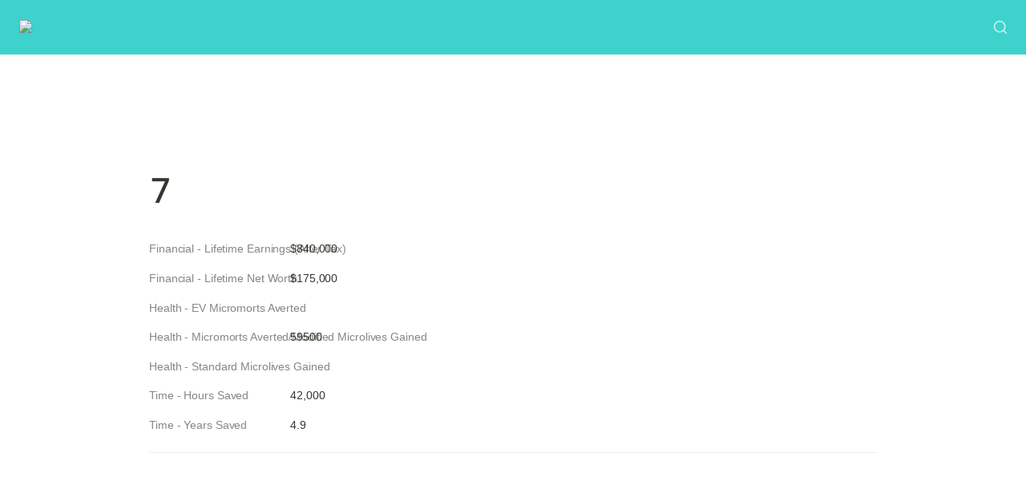

--- FILE ---
content_type: text/css; charset=utf-8
request_url: https://sites.super.so/builder/themes/zap/zap.min.css
body_size: 1912
content:
:root{--column-spacing:40px!important;--max-width:1100px!important;--cta-padding:14px 16px!important;--cta-border-radius:5px!important;--cta-border:none!important;--cta-shadow:none!important;--callout-padding:20px 40px 20px 15px!important;--callout-border:1px solid var(--color-border-default)!important;--callout-border-radius:5px!important;--callout-shadow:2.0px 8.1px 20.1px hsl(0deg 0% 0% / 0.03)!important;--callout-icon-size:18px!important;--callout-emoji-size:18px!important;--collection-list-item-border-radius:0px!important;--collection-list-item-padding:5px 0px 5px 5px!important;--collection-gallery-gap:30px!important;--collection-title-text-size:16px!important;--collection-property-text-size:14px!important;--collection-card-border-radius:5px!important;--collection-card-border:1px solid var(--color-border-default)!important;--collection-card-cover-size-small:172px!important;--collection-card-cover-size-medium:260px!important;--collection-card-cover-size-large:320px!important;--notion-pill-padding:2px 5px!important;--notion-pill-border-radius:0px!important;--notion-pill-text-size:11px!important;--notion-pill-text-weight:500!important;--notion-pill-text-transform:uppercase!important;--notion-pill-letter-spacing:1px!important;--image-border-radius:0px!important;--divider-margin:15px 0px!important;--divider-opacity:.8!important;--text-spacing:-.1px!important;--secondary-font:'Inter',sans-serif!important;--notion-text-margin:0px 0px 5px 0px!important;--h1-size:2.7rem!important;--h1-weight:500!important;--h1-spacing:-1px!important;--h1-margin:0 0 10px 0!important;--h1-line-height:1.25!important;--h2-size:2.2rem!important;--h2-weight:500!important;--h2-spacing:-.5px!important;--h2-margin:10px 0px 10px 0px!important;--h2-line-height:1.2!important;--h3-size:1.5rem!important;--h3-weight:500!important;--h3-spacing:-.5px!important;--h3-margin:10px 0px 5px 0px!important;--h3-line-height:1.4!important;--link-border-width:0px 0px 0px 0px!important;--link-border-style:none!important;--link-border-color:none!important;--color-text-default:rgb(55, 53, 47)!important;--color-text-gray:#A5A5A5!important;--color-bg-default:#fbfbfb!important;--color-bg-gray:rgb(235, 236, 237)!important;--color-bg-brown:rgb(233, 229, 227)!important;--color-bg-orange:rgb(250, 235, 221)!important;--color-bg-yellow:rgb(251, 243, 219)!important;--color-bg-green:rgb(221, 237, 234)!important;--color-bg-blue:rgb(221, 235, 241)!important;--color-bg-purple:rgb(234, 228, 242)!important;--color-bg-pink:rgb(244, 223, 235)!important;--color-bg-red:rgb(251, 228, 228)!important;--color-bg-gray-light:#1b1b1b!important;--color-ui-hover-bg:rgba(55, 53, 47, 0.08)!important;--color-ui-hover-bg-light:rgba(55, 53, 47, 0.03)!important;--color-border-default:rgba(32, 32, 32, 0.1)!important;--color-border-dark:rgba(55, 53, 47, 0.16)!important}.bg-gray-light{color:#fff!important}:root{--column-spacing:40px!important;--max-width:1100px!important;--cta-padding:14px 16px!important;--cta-border-radius:5px!important;--cta-border:none!important;--cta-shadow:none!important;--callout-padding:20px 40px 20px 15px!important;--callout-border:1px solid var(--color-border-default)!important;--callout-border-radius:5px!important;--callout-shadow:2.0px 8.1px 20.1px hsl(0deg 0% 0% / 0.03)!important;--callout-icon-size:18px!important;--callout-emoji-size:18px!important;--collection-list-item-border-radius:0px!important;--collection-list-item-padding:5px 0px 5px 5px!important;--collection-gallery-gap:30px!important;--collection-title-text-size:16px!important;--collection-property-text-size:14px!important;--collection-card-border-radius:5px!important;--collection-card-border:1px solid var(--color-border-default)!important;--collection-card-cover-size-small:172px!important;--collection-card-cover-size-medium:260px!important;--collection-card-cover-size-large:320px!important;--notion-pill-padding:2px 5px!important;--notion-pill-border-radius:0px!important;--notion-pill-text-size:11px!important;--notion-pill-text-weight:500!important;--notion-pill-text-transform:uppercase!important;--notion-pill-letter-spacing:1px!important;--image-border-radius:0px!important;--divider-margin:15px 0px!important;--divider-opacity:.8!important;--text-spacing:-.1px!important;--secondary-font:'Inter',sans-serif!important;--notion-text-margin:0px 0px 5px 0px!important;--h1-size:2.7rem!important;--h1-weight:500!important;--h1-spacing:-1px!important;--h1-margin:0 0 10px 0!important;--h1-line-height:1.25!important;--h2-size:2.2rem!important;--h2-weight:500!important;--h2-spacing:-.5px!important;--h2-margin:10px 0px 10px 0px!important;--h2-line-height:1.2!important;--h3-size:1.5rem!important;--h3-weight:500!important;--h3-spacing:-.5px!important;--h3-margin:10px 0px 5px 0px!important;--h3-line-height:1.4!important;--link-border-width:0px 0px 0px 0px!important;--link-border-style:none!important;--link-border-color:none!important;--color-text-default:rgb(55, 53, 47)!important;--color-text-gray:#A5A5A5!important;--color-bg-default:#fbfbfb!important;--color-bg-gray:rgb(235, 236, 237)!important;--color-bg-brown:rgb(233, 229, 227)!important;--color-bg-orange:rgb(250, 235, 221)!important;--color-bg-yellow:rgb(251, 243, 219)!important;--color-bg-green:rgb(221, 237, 234)!important;--color-bg-blue:rgb(221, 235, 241)!important;--color-bg-purple:rgb(234, 228, 242)!important;--color-bg-pink:rgb(244, 223, 235)!important;--color-bg-red:rgb(251, 228, 228)!important;--color-bg-gray-light:#1b1b1b!important;--color-ui-hover-bg:rgba(55, 53, 47, 0.08)!important;--color-ui-hover-bg-light:rgba(55, 53, 47, 0.03)!important;--color-border-default:rgba(32, 32, 32, 0.1)!important;--color-border-dark:rgba(55, 53, 47, 0.16)!important}.bg-gray-light{color:#fff!important}:root{--column-spacing:40px!important;--max-width:1100px!important;--cta-padding:14px 16px!important;--cta-border-radius:5px!important;--cta-border:none!important;--cta-shadow:none!important;--callout-padding:20px 40px 20px 15px!important;--callout-border:1px solid var(--color-border-default)!important;--callout-border-radius:5px!important;--callout-shadow:2.0px 8.1px 20.1px hsl(0deg 0% 0% / 0.03)!important;--callout-icon-size:18px!important;--callout-emoji-size:18px!important;--collection-list-item-border-radius:0px!important;--collection-list-item-padding:5px 0px 5px 5px!important;--collection-gallery-gap:30px!important;--collection-title-text-size:16px!important;--collection-property-text-size:14px!important;--collection-card-border-radius:5px!important;--collection-card-border:1px solid var(--color-border-default)!important;--collection-card-cover-size-small:172px!important;--collection-card-cover-size-medium:260px!important;--collection-card-cover-size-large:320px!important;--notion-pill-padding:2px 5px!important;--notion-pill-border-radius:0px!important;--notion-pill-text-size:11px!important;--notion-pill-text-weight:500!important;--notion-pill-text-transform:uppercase!important;--notion-pill-letter-spacing:1px!important;--image-border-radius:0px!important;--divider-margin:15px 0px!important;--divider-opacity:.8!important;--text-spacing:-.1px!important;--secondary-font:'Inter',sans-serif!important;--notion-text-margin:0px 0px 5px 0px!important;--h1-size:2.7rem!important;--h1-weight:500!important;--h1-spacing:-1px!important;--h1-margin:0 0 10px 0!important;--h1-line-height:1.25!important;--h2-size:2.2rem!important;--h2-weight:500!important;--h2-spacing:-.5px!important;--h2-margin:10px 0px 10px 0px!important;--h2-line-height:1.2!important;--h3-size:1.5rem!important;--h3-weight:500!important;--h3-spacing:-.5px!important;--h3-margin:10px 0px 5px 0px!important;--h3-line-height:1.4!important;--link-border-width:0px 0px 0px 0px!important;--link-border-style:none!important;--link-border-color:none!important;--color-text-default:rgb(55, 53, 47)!important;--color-text-gray:#A5A5A5!important;--color-bg-default:#fbfbfb!important;--color-bg-gray:rgb(235, 236, 237)!important;--color-bg-brown:rgb(233, 229, 227)!important;--color-bg-orange:rgb(250, 235, 221)!important;--color-bg-yellow:rgb(251, 243, 219)!important;--color-bg-green:rgb(221, 237, 234)!important;--color-bg-blue:rgb(221, 235, 241)!important;--color-bg-purple:rgb(234, 228, 242)!important;--color-bg-pink:rgb(244, 223, 235)!important;--color-bg-red:rgb(251, 228, 228)!important;--color-bg-gray-light:#1b1b1b!important;--color-ui-hover-bg:rgba(55, 53, 47, 0.08)!important;--color-ui-hover-bg-light:rgba(55, 53, 47, 0.03)!important;--color-border-default:rgba(32, 32, 32, 0.1)!important;--color-border-dark:rgba(55, 53, 47, 0.16)!important}.bg-gray-light{color:#fff!important}:root{--column-spacing:40px!important;--max-width:1100px!important;--cta-padding:14px 16px!important;--cta-border-radius:5px!important;--cta-border:none!important;--cta-shadow:none!important;--callout-padding:20px 40px 20px 15px!important;--callout-border:1px solid var(--color-border-default)!important;--callout-border-radius:5px!important;--callout-shadow:2.0px 8.1px 20.1px hsl(0deg 0% 0% / 0.03)!important;--callout-icon-size:18px!important;--callout-emoji-size:18px!important;--collection-list-item-border-radius:0px!important;--collection-list-item-padding:5px 0px 5px 5px!important;--collection-gallery-gap:30px!important;--collection-title-text-size:16px!important;--collection-property-text-size:14px!important;--collection-card-border-radius:5px!important;--collection-card-border:1px solid var(--color-border-default)!important;--collection-card-cover-size-small:172px!important;--collection-card-cover-size-medium:260px!important;--collection-card-cover-size-large:320px!important;--notion-pill-padding:2px 5px!important;--notion-pill-border-radius:0px!important;--notion-pill-text-size:11px!important;--notion-pill-text-weight:500!important;--notion-pill-text-transform:uppercase!important;--notion-pill-letter-spacing:1px!important;--image-border-radius:0px!important;--divider-margin:15px 0px!important;--divider-opacity:.8!important;--text-spacing:-.1px!important;--secondary-font:'Inter',sans-serif!important;--notion-text-margin:0px 0px 5px 0px!important;--h1-size:2.7rem!important;--h1-weight:500!important;--h1-spacing:-1px!important;--h1-margin:0 0 10px 0!important;--h1-line-height:1.25!important;--h2-size:2.2rem!important;--h2-weight:500!important;--h2-spacing:-.5px!important;--h2-margin:10px 0px 10px 0px!important;--h2-line-height:1.2!important;--h3-size:1.5rem!important;--h3-weight:500!important;--h3-spacing:-.5px!important;--h3-margin:10px 0px 5px 0px!important;--h3-line-height:1.4!important;--link-border-width:0px 0px 0px 0px!important;--link-border-style:none!important;--link-border-color:none!important;--color-text-default:rgb(55, 53, 47)!important;--color-text-gray:#A5A5A5!important;--color-bg-default:#fbfbfb!important;--color-bg-gray:rgb(235, 236, 237)!important;--color-bg-brown:rgb(233, 229, 227)!important;--color-bg-orange:rgb(250, 235, 221)!important;--color-bg-yellow:rgb(251, 243, 219)!important;--color-bg-green:rgb(221, 237, 234)!important;--color-bg-blue:rgb(221, 235, 241)!important;--color-bg-purple:rgb(234, 228, 242)!important;--color-bg-pink:rgb(244, 223, 235)!important;--color-bg-red:rgb(251, 228, 228)!important;--color-bg-gray-light:#1b1b1b!important;--color-ui-hover-bg:rgba(55, 53, 47, 0.08)!important;--color-ui-hover-bg-light:rgba(55, 53, 47, 0.03)!important;--color-border-default:rgba(32, 32, 32, 0.1)!important;--color-border-dark:rgba(55, 53, 47, 0.16)!important}.bg-gray-light{color:#fff!important}:root{--column-spacing:40px!important;--max-width:1100px!important;--cta-padding:14px 16px!important;--cta-border-radius:5px!important;--cta-border:none!important;--cta-shadow:none!important;--callout-padding:20px 40px 20px 15px!important;--callout-border:1px solid var(--color-border-default)!important;--callout-border-radius:5px!important;--callout-shadow:2.0px 8.1px 20.1px hsl(0deg 0% 0% / 0.03)!important;--callout-icon-size:18px!important;--callout-emoji-size:18px!important;--collection-list-item-border-radius:0px!important;--collection-list-item-padding:5px 0px 5px 5px!important;--collection-gallery-gap:30px!important;--collection-title-text-size:16px!important;--collection-property-text-size:14px!important;--collection-card-border-radius:5px!important;--collection-card-border:1px solid var(--color-border-default)!important;--collection-card-cover-size-small:172px!important;--collection-card-cover-size-medium:260px!important;--collection-card-cover-size-large:320px!important;--notion-pill-padding:2px 5px!important;--notion-pill-border-radius:0px!important;--notion-pill-text-size:11px!important;--notion-pill-text-weight:500!important;--notion-pill-text-transform:uppercase!important;--notion-pill-letter-spacing:1px!important;--image-border-radius:0px!important;--divider-margin:15px 0px!important;--divider-opacity:.8!important;--text-spacing:-.1px!important;--secondary-font:'Inter',sans-serif!important;--notion-text-margin:0px 0px 5px 0px!important;--h1-size:2.7rem!important;--h1-weight:500!important;--h1-spacing:-1px!important;--h1-margin:0 0 10px 0!important;--h1-line-height:1.25!important;--h2-size:2.2rem!important;--h2-weight:500!important;--h2-spacing:-.5px!important;--h2-margin:10px 0px 10px 0px!important;--h2-line-height:1.2!important;--h3-size:1.5rem!important;--h3-weight:500!important;--h3-spacing:-.5px!important;--h3-margin:10px 0px 5px 0px!important;--h3-line-height:1.4!important;--link-border-width:0px 0px 0px 0px!important;--link-border-style:none!important;--link-border-color:none!important;--color-text-default:rgb(55, 53, 47)!important;--color-text-gray:#A5A5A5!important;--color-bg-default:#fbfbfb!important;--color-bg-gray:rgb(235, 236, 237)!important;--color-bg-brown:rgb(233, 229, 227)!important;--color-bg-orange:rgb(250, 235, 221)!important;--color-bg-yellow:rgb(251, 243, 219)!important;--color-bg-green:rgb(221, 237, 234)!important;--color-bg-blue:rgb(221, 235, 241)!important;--color-bg-purple:rgb(234, 228, 242)!important;--color-bg-pink:rgb(244, 223, 235)!important;--color-bg-red:rgb(251, 228, 228)!important;--color-bg-gray-light:#1b1b1b!important;--color-ui-hover-bg:rgba(55, 53, 47, 0.08)!important;--color-ui-hover-bg-light:rgba(55, 53, 47, 0.03)!important;--color-border-default:rgba(32, 32, 32, 0.1)!important;--color-border-dark:rgba(55, 53, 47, 0.16)!important}.bg-gray-light{color:#fff!important}:root{--column-spacing:40px!important;--max-width:1100px!important;--cta-padding:14px 16px!important;--cta-border-radius:5px!important;--cta-border:none!important;--cta-shadow:none!important;--callout-padding:20px 40px 20px 15px!important;--callout-border:1px solid var(--color-border-default)!important;--callout-border-radius:5px!important;--callout-shadow:2.0px 8.1px 20.1px hsl(0deg 0% 0% / 0.03)!important;--callout-icon-size:18px!important;--callout-emoji-size:18px!important;--collection-list-item-border-radius:0px!important;--collection-list-item-padding:5px 0px 5px 5px!important;--collection-gallery-gap:30px!important;--collection-title-text-size:16px!important;--collection-property-text-size:14px!important;--collection-card-border-radius:5px!important;--collection-card-border:1px solid var(--color-border-default)!important;--collection-card-cover-size-small:172px!important;--collection-card-cover-size-medium:260px!important;--collection-card-cover-size-large:320px!important;--notion-pill-padding:2px 5px!important;--notion-pill-border-radius:0px!important;--notion-pill-text-size:11px!important;--notion-pill-text-weight:500!important;--notion-pill-text-transform:uppercase!important;--notion-pill-letter-spacing:1px!important;--image-border-radius:0px!important;--divider-margin:15px 0px!important;--divider-opacity:.8!important;--text-spacing:-.1px!important;--secondary-font:'Inter',sans-serif!important;--notion-text-margin:0px 0px 5px 0px!important;--h1-size:2.7rem!important;--h1-weight:500!important;--h1-spacing:-1px!important;--h1-margin:0 0 10px 0!important;--h1-line-height:1.25!important;--h2-size:2.2rem!important;--h2-weight:500!important;--h2-spacing:-.5px!important;--h2-margin:10px 0px 10px 0px!important;--h2-line-height:1.2!important;--h3-size:1.5rem!important;--h3-weight:500!important;--h3-spacing:-.5px!important;--h3-margin:10px 0px 5px 0px!important;--h3-line-height:1.4!important;--link-border-width:0px 0px 0px 0px!important;--link-border-style:none!important;--link-border-color:none!important;--color-text-default:rgb(55, 53, 47)!important;--color-text-gray:#A5A5A5!important;--color-bg-default:#fbfbfb!important;--color-bg-gray:rgb(235, 236, 237)!important;--color-bg-brown:rgb(233, 229, 227)!important;--color-bg-orange:rgb(250, 235, 221)!important;--color-bg-yellow:rgb(251, 243, 219)!important;--color-bg-green:rgb(221, 237, 234)!important;--color-bg-blue:rgb(221, 235, 241)!important;--color-bg-purple:rgb(234, 228, 242)!important;--color-bg-pink:rgb(244, 223, 235)!important;--color-bg-red:rgb(251, 228, 228)!important;--color-bg-gray-light:#1b1b1b!important;--color-ui-hover-bg:rgba(55, 53, 47, 0.08)!important;--color-ui-hover-bg-light:rgba(55, 53, 47, 0.03)!important;--color-border-default:rgba(32, 32, 32, 0.1)!important;--color-border-dark:rgba(55, 53, 47, 0.16)!important}.bg-gray-light{color:#fff!important}:root{--column-spacing:40px!important;--max-width:1100px!important;--cta-padding:14px 16px!important;--cta-border-radius:5px!important;--cta-border:none!important;--cta-shadow:none!important;--callout-padding:20px 40px 20px 15px!important;--callout-border:1px solid var(--color-border-default)!important;--callout-border-radius:5px!important;--callout-shadow:2.0px 8.1px 20.1px hsl(0deg 0% 0% / 0.03)!important;--callout-icon-size:18px!important;--callout-emoji-size:18px!important;--collection-list-item-border-radius:0px!important;--collection-list-item-padding:5px 0px 5px 5px!important;--collection-gallery-gap:30px!important;--collection-title-text-size:16px!important;--collection-property-text-size:14px!important;--collection-card-border-radius:5px!important;--collection-card-border:1px solid var(--color-border-default)!important;--collection-card-cover-size-small:172px!important;--collection-card-cover-size-medium:260px!important;--collection-card-cover-size-large:320px!important;--notion-pill-padding:2px 5px!important;--notion-pill-border-radius:0px!important;--notion-pill-text-size:11px!important;--notion-pill-text-weight:500!important;--notion-pill-text-transform:uppercase!important;--notion-pill-letter-spacing:1px!important;--image-border-radius:0px!important;--divider-margin:15px 0px!important;--divider-opacity:.8!important;--text-spacing:-.1px!important;--secondary-font:'Inter',sans-serif!important;--notion-text-margin:0px 0px 5px 0px!important;--h1-size:2.7rem!important;--h1-weight:500!important;--h1-spacing:-1px!important;--h1-margin:0 0 10px 0!important;--h1-line-height:1.25!important;--h2-size:2.2rem!important;--h2-weight:500!important;--h2-spacing:-.5px!important;--h2-margin:10px 0px 10px 0px!important;--h2-line-height:1.2!important;--h3-size:1.5rem!important;--h3-weight:500!important;--h3-spacing:-.5px!important;--h3-margin:10px 0px 5px 0px!important;--h3-line-height:1.4!important;--link-border-width:0px 0px 0px 0px!important;--link-border-style:none!important;--link-border-color:none!important;--color-text-default:rgb(55, 53, 47)!important;--color-text-gray:#A5A5A5!important;--color-bg-default:#fbfbfb!important;--color-bg-gray:rgb(235, 236, 237)!important;--color-bg-brown:rgb(233, 229, 227)!important;--color-bg-orange:rgb(250, 235, 221)!important;--color-bg-yellow:rgb(251, 243, 219)!important;--color-bg-green:rgb(221, 237, 234)!important;--color-bg-blue:rgb(221, 235, 241)!important;--color-bg-purple:rgb(234, 228, 242)!important;--color-bg-pink:rgb(244, 223, 235)!important;--color-bg-red:rgb(251, 228, 228)!important;--color-bg-gray-light:#1b1b1b!important;--color-ui-hover-bg:rgba(55, 53, 47, 0.08)!important;--color-ui-hover-bg-light:rgba(55, 53, 47, 0.03)!important;--color-border-default:rgba(32, 32, 32, 0.1)!important;--color-border-dark:rgba(55, 53, 47, 0.16)!important}.bg-gray-light{color:#fff!important}body{letter-spacing:var(--text-spacing)!important}.super-content{padding-bottom:10vh!important}.max-width{max-width:var(--max-width)!important}.super-navbar__cta{padding:var(--cta-padding)!important;border-radius:var(--cta-border-radius)!important;border:var(--cta-border)!important;box-shadow:var(--callout-shadow)!important}.super-navbar .notion-link{border:0!important}.notion-text{margin:var(--notion-text-margin)!important}h1{font-size:var(--h1-size)!important;font-weight:var(--h1-weight)!important;letter-spacing:var(--h1-spacing)!important;margin:var(--h1-margin)!important;line-height:var(--h1-line-height)!important}h1.notion-heading,h1.notion-heading .notion-semantic-string{line-height:var(--h1-line-height)!important}h2{font-size:var(--h2-size)!important;font-weight:var(--h2-weight)!important;letter-spacing:var(--h2-spacing)!important;margin:var(--h2-margin)!important}h2.notion-heading,h2.notion-heading .notion-semantic-string{line-height:var(--h2-line-height)!important}h3{font-size:var(--h3-size)!important;font-weight:var(--h3-weight)!important;letter-spacing:var(--h3-spacing)!important;margin:var(--h3-margin)!important}h3.notion-heading,h3.notion-heading .notion-semantic-string{line-height:var(--h3-line-height)!important}.notion-image img,.notion-image>div{border-radius:var(--image-border-radius)!important}.notion-text .notion-text__content .notion-semantic-string .link{border-width:var(--link-border-width)!important;border-style:var(--link-border-style)!important;border-color:var(--link-border-color)!important}.notion-semantic-string .link{border-width:var(--link-border-width)!important;border-style:var(--link-border-style)!important;border-color:var(--link-border-color)!important}.notion-collection-gallery,.notion-collection-list{border:0!important}.notion-collection-list__item{padding:var(--collection-list-item-padding)!important;border-radius:var(--collection-list-item-border-radius)!important}.notion-property__date{opacity:.5!important}.notion-pill{padding:var(--notion-pill-padding)!important;border-radius:var(--notion-pill-border-radius)!important;font-size:var(--notion-pill-text-size)!important;font-weight:var(--notion-pill-text-weight)!important;text-transform:var(--notion-pill-text-transform)!important;letter-spacing:var(--notion-pill-letter-spacing)!important}.notion-collection-list__item .notion-property__title .notion-semantic-string>span{border:0!important;font-weight:200!important}.notion-property__title__icon-wrapper{margin-inline-end:10px!important}.notion-property__title{font-size:var(--collection-title-text-size)!important}.notion-collection-card{box-shadow:none!important;border-radius:var(--collection-card-border-radius)!important;border:var(--collection-card-border)!important;cursor:pointer!important;background:var(--color-card)!important}.notion-collection-card:hover{background:var(--color-ui-hover-bg-light)!important}.notion-collection-gallery{grid-gap:var(--collection-gallery-gap)!important}.gallery .notion-collection-card__property .notion-semantic-string{white-space:pre-wrap!important;font-size:var(--collection-property-text-size)!important;opacity:.7!important}.notion-collection-card__cover img{border-radius:var(--col-card-border-radius)!important}.notion-collection-table{border:1px solid var(--color-border-default)!important;font-size:1rem!important}.notion-collection-table td,.notion-collection-table th{padding:10px!important}.notion-callout{margin:5px 0!important;border-radius:var(--callout-border-radius)!important;box-shadow:var(--callout-shadow)!important;padding:var(--callout-padding)!important}.notion-callout.border{border:var(--callout-border)!important}.notion-callout__icon img{width:var(--callout-icon-size)!important;min-width:var(--callout-icon-size)!important}.notion-callout__icon span{font-size:var(--callout-emoji-size)!important}.notion-callout .notion-image{margin-top:0!important;margin-bottom:0!important}.notion-callout h1.notion-heading{margin-top:15px!important;margin-bottom:10px!important}.notion-collection-list__item:hover{background:var(--color-ui-hover-bg-light)!important}.notion-divider{margin:var(--divider-margin)!important;opacity:var(--divider-opacity)!important}iframe{background:0 0!important}@media all and (max-width:764px){.notion-collection-list__item-content>:not(:first-child){display:none!important}.notion-collection-list__item .notion-property__title .notion-semantic-string{max-width:200px!important;white-space:pre-wrap!important}h1.notion-heading{font-size:calc(var(--h1-size) - .3rem)!important}h2.notion-heading{font-size:calc(var(--h2-size) - .2rem)!important}h3.notion-heading{font-size:calc(var(--h3-size) - .1rem)!important}}body{letter-spacing:var(--text-spacing)!important}.super-content{padding-bottom:10vh!important}.max-width{max-width:var(--max-width)!important}.super-navbar__cta{padding:var(--cta-padding)!important;border-radius:var(--cta-border-radius)!important;border:var(--cta-border)!important;box-shadow:var(--callout-shadow)!important}.super-navbar .notion-link{border:0!important}.notion-text{margin:var(--notion-text-margin)!important}h1{font-size:var(--h1-size)!important;font-weight:var(--h1-weight)!important;letter-spacing:var(--h1-spacing)!important;margin:var(--h1-margin)!important;line-height:var(--h1-line-height)!important}h1.notion-heading,h1.notion-heading .notion-semantic-string{line-height:var(--h1-line-height)!important}h2{font-size:var(--h2-size)!important;font-weight:var(--h2-weight)!important;letter-spacing:var(--h2-spacing)!important;margin:var(--h2-margin)!important}h2.notion-heading,h2.notion-heading .notion-semantic-string{line-height:var(--h2-line-height)!important}h3{font-size:var(--h3-size)!important;font-weight:var(--h3-weight)!important;letter-spacing:var(--h3-spacing)!important;margin:var(--h3-margin)!important}h3.notion-heading,h3.notion-heading .notion-semantic-string{line-height:var(--h3-line-height)!important}.notion-image img,.notion-image>div{border-radius:var(--image-border-radius)!important}.notion-text .notion-text__content .notion-semantic-string .link{border-width:var(--link-border-width)!important;border-style:var(--link-border-style)!important;border-color:var(--link-border-color)!important}.notion-semantic-string .link{border-width:var(--link-border-width)!important;border-style:var(--link-border-style)!important;border-color:var(--link-border-color)!important}.notion-collection-gallery,.notion-collection-list{border:0!important}.notion-collection-list__item{padding:var(--collection-list-item-padding)!important;border-radius:var(--collection-list-item-border-radius)!important}.notion-property__date{opacity:.5!important}.notion-pill{padding:var(--notion-pill-padding)!important;border-radius:var(--notion-pill-border-radius)!important;font-size:var(--notion-pill-text-size)!important;font-weight:var(--notion-pill-text-weight)!important;text-transform:var(--notion-pill-text-transform)!important;letter-spacing:var(--notion-pill-letter-spacing)!important}.notion-collection-list__item .notion-property__title .notion-semantic-string>span{border:0!important;font-weight:200!important}.notion-property__title__icon-wrapper{margin-inline-end:10px!important}.notion-property__title{font-size:var(--collection-title-text-size)!important}.notion-collection-card{box-shadow:none!important;border-radius:var(--collection-card-border-radius)!important;border:var(--collection-card-border)!important;cursor:pointer!important;background:var(--color-card)!important}.notion-collection-card:hover{background:var(--color-ui-hover-bg-light)!important}.notion-collection-gallery{grid-gap:var(--collection-gallery-gap)!important}.gallery .notion-collection-card__property .notion-semantic-string{white-space:pre-wrap!important;font-size:var(--collection-property-text-size)!important;opacity:.7!important}.notion-collection-card__cover img{border-radius:var(--col-card-border-radius)!important}.notion-collection-table{border:1px solid var(--color-border-default)!important;font-size:1rem!important}.notion-collection-table td,.notion-collection-table th{padding:10px!important}.notion-callout{margin:5px 0!important;border-radius:var(--callout-border-radius)!important;box-shadow:var(--callout-shadow)!important;padding:var(--callout-padding)!important}.notion-callout.border{border:var(--callout-border)!important}.notion-callout__icon img{width:var(--callout-icon-size)!important;min-width:var(--callout-icon-size)!important}.notion-callout__icon span{font-size:var(--callout-emoji-size)!important}.notion-callout .notion-image{margin-top:0!important;margin-bottom:0!important}.notion-callout h1.notion-heading{margin-top:15px!important;margin-bottom:10px!important}.notion-collection-list__item:hover{background:var(--color-ui-hover-bg-light)!important}.notion-divider{margin:var(--divider-margin)!important;opacity:var(--divider-opacity)!important}iframe{background:0 0!important}@media all and (max-width:764px){.notion-collection-list__item-content>:not(:first-child){display:none!important}.notion-collection-list__item .notion-property__title .notion-semantic-string{max-width:200px!important;white-space:pre-wrap!important}h1.notion-heading{font-size:calc(var(--h1-size) - .3rem)!important}h2.notion-heading{font-size:calc(var(--h2-size) - .2rem)!important}h3.notion-heading{font-size:calc(var(--h3-size) - .1rem)!important}}body{letter-spacing:var(--text-spacing)!important}.super-content{padding-bottom:10vh!important}.max-width{max-width:var(--max-width)!important}.super-navbar__cta{padding:var(--cta-padding)!important;border-radius:var(--cta-border-radius)!important;border:var(--cta-border)!important;box-shadow:var(--callout-shadow)!important}.super-navbar .notion-link{border:0!important}.notion-text{margin:var(--notion-text-margin)!important}h1{font-size:var(--h1-size)!important;font-weight:var(--h1-weight)!important;letter-spacing:var(--h1-spacing)!important;margin:var(--h1-margin)!important;line-height:var(--h1-line-height)!important}h1.notion-heading,h1.notion-heading .notion-semantic-string{line-height:var(--h1-line-height)!important}h2{font-size:var(--h2-size)!important;font-weight:var(--h2-weight)!important;letter-spacing:var(--h2-spacing)!important;margin:var(--h2-margin)!important}h2.notion-heading,h2.notion-heading .notion-semantic-string{line-height:var(--h2-line-height)!important}h3{font-size:var(--h3-size)!important;font-weight:var(--h3-weight)!important;letter-spacing:var(--h3-spacing)!important;margin:var(--h3-margin)!important}h3.notion-heading,h3.notion-heading .notion-semantic-string{line-height:var(--h3-line-height)!important}.notion-image img,.notion-image>div{border-radius:var(--image-border-radius)!important}.notion-text .notion-text__content .notion-semantic-string .link{border-width:var(--link-border-width)!important;border-style:var(--link-border-style)!important;border-color:var(--link-border-color)!important}.notion-semantic-string .link{border-width:var(--link-border-width)!important;border-style:var(--link-border-style)!important;border-color:var(--link-border-color)!important}.notion-collection-gallery,.notion-collection-list{border:0!important}.notion-collection-list__item{padding:var(--collection-list-item-padding)!important;border-radius:var(--collection-list-item-border-radius)!important}.notion-property__date{opacity:.5!important}.notion-pill{padding:var(--notion-pill-padding)!important;border-radius:var(--notion-pill-border-radius)!important;font-size:var(--notion-pill-text-size)!important;font-weight:var(--notion-pill-text-weight)!important;text-transform:var(--notion-pill-text-transform)!important;letter-spacing:var(--notion-pill-letter-spacing)!important}.notion-collection-list__item .notion-property__title .notion-semantic-string>span{border:0!important;font-weight:200!important}.notion-property__title__icon-wrapper{margin-inline-end:10px!important}.notion-property__title{font-size:var(--collection-title-text-size)!important}.notion-collection-card{box-shadow:none!important;border-radius:var(--collection-card-border-radius)!important;border:var(--collection-card-border)!important;cursor:pointer!important;background:var(--color-card)!important}.notion-collection-card:hover{background:var(--color-ui-hover-bg-light)!important}.notion-collection-gallery{grid-gap:var(--collection-gallery-gap)!important}.gallery .notion-collection-card__property .notion-semantic-string{white-space:pre-wrap!important;font-size:var(--collection-property-text-size)!important;opacity:.7!important}.notion-collection-card__cover img{border-radius:var(--col-card-border-radius)!important}.notion-collection-table{border:1px solid var(--color-border-default)!important;font-size:1rem!important}.notion-collection-table td,.notion-collection-table th{padding:10px!important}.notion-callout{margin:5px 0!important;border-radius:var(--callout-border-radius)!important;box-shadow:var(--callout-shadow)!important;padding:var(--callout-padding)!important}.notion-callout.border{border:var(--callout-border)!important}.notion-callout__icon img{width:var(--callout-icon-size)!important;min-width:var(--callout-icon-size)!important}.notion-callout__icon span{font-size:var(--callout-emoji-size)!important}.notion-callout .notion-image{margin-top:0!important;margin-bottom:0!important}.notion-callout h1.notion-heading{margin-top:15px!important;margin-bottom:10px!important}.notion-collection-list__item:hover{background:var(--color-ui-hover-bg-light)!important}.notion-divider{margin:var(--divider-margin)!important;opacity:var(--divider-opacity)!important}iframe{background:0 0!important}@media all and (max-width:764px){.notion-collection-list__item-content>:not(:first-child){display:none!important}.notion-collection-list__item .notion-property__title .notion-semantic-string{max-width:200px!important;white-space:pre-wrap!important}h1.notion-heading{font-size:calc(var(--h1-size) - .3rem)!important}h2.notion-heading{font-size:calc(var(--h2-size) - .2rem)!important}h3.notion-heading{font-size:calc(var(--h3-size) - .1rem)!important}}body{letter-spacing:var(--text-spacing)!important}.super-content{padding-bottom:10vh!important}.max-width{max-width:var(--max-width)!important}.super-navbar__cta{padding:var(--cta-padding)!important;border-radius:var(--cta-border-radius)!important;border:var(--cta-border)!important;box-shadow:var(--callout-shadow)!important}.super-navbar .notion-link{border:0!important}.notion-text{margin:var(--notion-text-margin)!important}h1{font-size:var(--h1-size)!important;font-weight:var(--h1-weight)!important;letter-spacing:var(--h1-spacing)!important;margin:var(--h1-margin)!important;line-height:var(--h1-line-height)!important}h1.notion-heading,h1.notion-heading .notion-semantic-string{line-height:var(--h1-line-height)!important}h2{font-size:var(--h2-size)!important;font-weight:var(--h2-weight)!important;letter-spacing:var(--h2-spacing)!important;margin:var(--h2-margin)!important}h2.notion-heading,h2.notion-heading .notion-semantic-string{line-height:var(--h2-line-height)!important}h3{font-size:var(--h3-size)!important;font-weight:var(--h3-weight)!important;letter-spacing:var(--h3-spacing)!important;margin:var(--h3-margin)!important}h3.notion-heading,h3.notion-heading .notion-semantic-string{line-height:var(--h3-line-height)!important}.notion-image img,.notion-image>div{border-radius:var(--image-border-radius)!important}.notion-text .notion-text__content .notion-semantic-string .link{border-width:var(--link-border-width)!important;border-style:var(--link-border-style)!important;border-color:var(--link-border-color)!important}.notion-semantic-string .link{border-width:var(--link-border-width)!important;border-style:var(--link-border-style)!important;border-color:var(--link-border-color)!important}.notion-collection-gallery,.notion-collection-list{border:0!important}.notion-collection-list__item{padding:var(--collection-list-item-padding)!important;border-radius:var(--collection-list-item-border-radius)!important}.notion-property__date{opacity:.5!important}.notion-pill{padding:var(--notion-pill-padding)!important;border-radius:var(--notion-pill-border-radius)!important;font-size:var(--notion-pill-text-size)!important;font-weight:var(--notion-pill-text-weight)!important;text-transform:var(--notion-pill-text-transform)!important;letter-spacing:var(--notion-pill-letter-spacing)!important}.notion-collection-list__item .notion-property__title .notion-semantic-string>span{border:0!important;font-weight:200!important}.notion-property__title__icon-wrapper{margin-inline-end:10px!important}.notion-property__title{font-size:var(--collection-title-text-size)!important}.notion-collection-card{box-shadow:none!important;border-radius:var(--collection-card-border-radius)!important;border:var(--collection-card-border)!important;cursor:pointer!important;background:var(--color-card)!important}.notion-collection-card:hover{background:var(--color-ui-hover-bg-light)!important}.notion-collection-gallery{grid-gap:var(--collection-gallery-gap)!important}.gallery .notion-collection-card__property .notion-semantic-string{white-space:pre-wrap!important;font-size:var(--collection-property-text-size)!important;opacity:.7!important}.notion-collection-card__cover img{border-radius:var(--col-card-border-radius)!important}.notion-collection-table{border:1px solid var(--color-border-default)!important;font-size:1rem!important}.notion-collection-table td,.notion-collection-table th{padding:10px!important}.notion-callout{margin:5px 0!important;border-radius:var(--callout-border-radius)!important;box-shadow:var(--callout-shadow)!important;padding:var(--callout-padding)!important}.notion-callout.border{border:var(--callout-border)!important}.notion-callout__icon img{width:var(--callout-icon-size)!important;min-width:var(--callout-icon-size)!important}.notion-callout__icon span{font-size:var(--callout-emoji-size)!important}.notion-callout .notion-image{margin-top:0!important;margin-bottom:0!important}.notion-callout h1.notion-heading{margin-top:15px!important;margin-bottom:10px!important}.notion-collection-list__item:hover{background:var(--color-ui-hover-bg-light)!important}.notion-divider{margin:var(--divider-margin)!important;opacity:var(--divider-opacity)!important}iframe{background:0 0!important}@media all and (max-width:764px){.notion-collection-list__item-content>:not(:first-child){display:none!important}.notion-collection-list__item .notion-property__title .notion-semantic-string{max-width:200px!important;white-space:pre-wrap!important}h1.notion-heading{font-size:calc(var(--h1-size) - .3rem)!important}h2.notion-heading{font-size:calc(var(--h2-size) - .2rem)!important}h3.notion-heading{font-size:calc(var(--h3-size) - .1rem)!important}}body{letter-spacing:var(--text-spacing)!important}.super-content{padding-bottom:10vh!important}.max-width{max-width:var(--max-width)!important}.super-navbar__cta{padding:var(--cta-padding)!important;border-radius:var(--cta-border-radius)!important;border:var(--cta-border)!important;box-shadow:var(--callout-shadow)!important}.super-navbar .notion-link{border:0!important}.notion-text{margin:var(--notion-text-margin)!important}h1{font-size:var(--h1-size)!important;font-weight:var(--h1-weight)!important;letter-spacing:var(--h1-spacing)!important;margin:var(--h1-margin)!important;line-height:var(--h1-line-height)!important}h1.notion-heading,h1.notion-heading .notion-semantic-string{line-height:var(--h1-line-height)!important}h2{font-size:var(--h2-size)!important;font-weight:var(--h2-weight)!important;letter-spacing:var(--h2-spacing)!important;margin:var(--h2-margin)!important}h2.notion-heading,h2.notion-heading .notion-semantic-string{line-height:var(--h2-line-height)!important}h3{font-size:var(--h3-size)!important;font-weight:var(--h3-weight)!important;letter-spacing:var(--h3-spacing)!important;margin:var(--h3-margin)!important}h3.notion-heading,h3.notion-heading .notion-semantic-string{line-height:var(--h3-line-height)!important}.notion-image img,.notion-image>div{border-radius:var(--image-border-radius)!important}.notion-text .notion-text__content .notion-semantic-string .link{border-width:var(--link-border-width)!important;border-style:var(--link-border-style)!important;border-color:var(--link-border-color)!important}.notion-semantic-string .link{border-width:var(--link-border-width)!important;border-style:var(--link-border-style)!important;border-color:var(--link-border-color)!important}.notion-collection-gallery,.notion-collection-list{border:0!important}.notion-collection-list__item{padding:var(--collection-list-item-padding)!important;border-radius:var(--collection-list-item-border-radius)!important}.notion-property__date{opacity:.5!important}.notion-pill{padding:var(--notion-pill-padding)!important;border-radius:var(--notion-pill-border-radius)!important;font-size:var(--notion-pill-text-size)!important;font-weight:var(--notion-pill-text-weight)!important;text-transform:var(--notion-pill-text-transform)!important;letter-spacing:var(--notion-pill-letter-spacing)!important}.notion-collection-list__item .notion-property__title .notion-semantic-string>span{border:0!important;font-weight:200!important}.notion-property__title__icon-wrapper{margin-inline-end:10px!important}.notion-property__title{font-size:var(--collection-title-text-size)!important}.notion-collection-card{box-shadow:none!important;border-radius:var(--collection-card-border-radius)!important;border:var(--collection-card-border)!important;cursor:pointer!important;background:var(--color-card)!important}.notion-collection-card:hover{background:var(--color-ui-hover-bg-light)!important}.notion-collection-gallery{grid-gap:var(--collection-gallery-gap)!important}.gallery .notion-collection-card__property .notion-semantic-string{white-space:pre-wrap!important;font-size:var(--collection-property-text-size)!important;opacity:.7!important}.notion-collection-card__cover img{border-radius:var(--col-card-border-radius)!important}.notion-collection-table{border:1px solid var(--color-border-default)!important;font-size:1rem!important}.notion-collection-table td,.notion-collection-table th{padding:10px!important}.notion-callout{margin:5px 0!important;border-radius:var(--callout-border-radius)!important;box-shadow:var(--callout-shadow)!important;padding:var(--callout-padding)!important}.notion-callout.border{border:var(--callout-border)!important}.notion-callout__icon img{width:var(--callout-icon-size)!important;min-width:var(--callout-icon-size)!important}.notion-callout__icon span{font-size:var(--callout-emoji-size)!important}.notion-callout .notion-image{margin-top:0!important;margin-bottom:0!important}.notion-callout h1.notion-heading{margin-top:15px!important;margin-bottom:10px!important}.notion-collection-list__item:hover{background:var(--color-ui-hover-bg-light)!important}.notion-divider{margin:var(--divider-margin)!important;opacity:var(--divider-opacity)!important}iframe{background:0 0!important}@media all and (max-width:764px){.notion-collection-list__item-content>:not(:first-child){display:none!important}.notion-collection-list__item .notion-property__title .notion-semantic-string{max-width:200px!important;white-space:pre-wrap!important}h1.notion-heading{font-size:calc(var(--h1-size) - .3rem)!important}h2.notion-heading{font-size:calc(var(--h2-size) - .2rem)!important}h3.notion-heading{font-size:calc(var(--h3-size) - .1rem)!important}}body{letter-spacing:var(--text-spacing)!important}.super-content{padding-bottom:10vh!important}.max-width{max-width:var(--max-width)!important}.super-navbar__cta{padding:var(--cta-padding)!important;border-radius:var(--cta-border-radius)!important;border:var(--cta-border)!important;box-shadow:var(--callout-shadow)!important}.super-navbar .notion-link{border:0!important}.notion-text{margin:var(--notion-text-margin)!important}h1{font-size:var(--h1-size)!important;font-weight:var(--h1-weight)!important;letter-spacing:var(--h1-spacing)!important;margin:var(--h1-margin)!important;line-height:var(--h1-line-height)!important}h1.notion-heading,h1.notion-heading .notion-semantic-string{line-height:var(--h1-line-height)!important}h2{font-size:var(--h2-size)!important;font-weight:var(--h2-weight)!important;letter-spacing:var(--h2-spacing)!important;margin:var(--h2-margin)!important}h2.notion-heading,h2.notion-heading .notion-semantic-string{line-height:var(--h2-line-height)!important}h3{font-size:var(--h3-size)!important;font-weight:var(--h3-weight)!important;letter-spacing:var(--h3-spacing)!important;margin:var(--h3-margin)!important}h3.notion-heading,h3.notion-heading .notion-semantic-string{line-height:var(--h3-line-height)!important}.notion-image img,.notion-image>div{border-radius:var(--image-border-radius)!important}.notion-text .notion-text__content .notion-semantic-string .link{border-width:var(--link-border-width)!important;border-style:var(--link-border-style)!important;border-color:var(--link-border-color)!important}.notion-semantic-string .link{border-width:var(--link-border-width)!important;border-style:var(--link-border-style)!important;border-color:var(--link-border-color)!important}.notion-collection-gallery,.notion-collection-list{border:0!important}.notion-collection-list__item{padding:var(--collection-list-item-padding)!important;border-radius:var(--collection-list-item-border-radius)!important}.notion-property__date{opacity:.5!important}.notion-pill{padding:var(--notion-pill-padding)!important;border-radius:var(--notion-pill-border-radius)!important;font-size:var(--notion-pill-text-size)!important;font-weight:var(--notion-pill-text-weight)!important;text-transform:var(--notion-pill-text-transform)!important;letter-spacing:var(--notion-pill-letter-spacing)!important}.notion-collection-list__item .notion-property__title .notion-semantic-string>span{border:0!important;font-weight:200!important}.notion-property__title__icon-wrapper{margin-inline-end:10px!important}.notion-property__title{font-size:var(--collection-title-text-size)!important}.notion-collection-card{box-shadow:none!important;border-radius:var(--collection-card-border-radius)!important;border:var(--collection-card-border)!important;cursor:pointer!important;background:var(--color-card)!important}.notion-collection-card:hover{background:var(--color-ui-hover-bg-light)!important}.notion-collection-gallery{grid-gap:var(--collection-gallery-gap)!important}.gallery .notion-collection-card__property .notion-semantic-string{white-space:pre-wrap!important;font-size:var(--collection-property-text-size)!important;opacity:.7!important}.notion-collection-card__cover img{border-radius:var(--col-card-border-radius)!important}.notion-collection-table{border:1px solid var(--color-border-default)!important;font-size:1rem!important}.notion-collection-table td,.notion-collection-table th{padding:10px!important}.notion-callout{margin:5px 0!important;border-radius:var(--callout-border-radius)!important;box-shadow:var(--callout-shadow)!important;padding:var(--callout-padding)!important}.notion-callout.border{border:var(--callout-border)!important}.notion-callout__icon img{width:var(--callout-icon-size)!important;min-width:var(--callout-icon-size)!important}.notion-callout__icon span{font-size:var(--callout-emoji-size)!important}.notion-callout .notion-image{margin-top:0!important;margin-bottom:0!important}.notion-callout h1.notion-heading{margin-top:15px!important;margin-bottom:10px!important}.notion-collection-list__item:hover{background:var(--color-ui-hover-bg-light)!important}.notion-divider{margin:var(--divider-margin)!important;opacity:var(--divider-opacity)!important}iframe{background:0 0!important}@media all and (max-width:764px){.notion-collection-list__item-content>:not(:first-child){display:none!important}.notion-collection-list__item .notion-property__title .notion-semantic-string{max-width:200px!important;white-space:pre-wrap!important}h1.notion-heading{font-size:calc(var(--h1-size) - .3rem)!important}h2.notion-heading{font-size:calc(var(--h2-size) - .2rem)!important}h3.notion-heading{font-size:calc(var(--h3-size) - .1rem)!important}}body{letter-spacing:var(--text-spacing)!important}.super-content{padding-bottom:10vh!important}.max-width{max-width:var(--max-width)!important}.super-navbar__cta{padding:var(--cta-padding)!important;border-radius:var(--cta-border-radius)!important;border:var(--cta-border)!important;box-shadow:var(--callout-shadow)!important}.super-navbar .notion-link{border:0!important}.notion-text{margin:var(--notion-text-margin)!important}h1{font-size:var(--h1-size)!important;font-weight:var(--h1-weight)!important;letter-spacing:var(--h1-spacing)!important;margin:var(--h1-margin)!important;line-height:var(--h1-line-height)!important}h1.notion-heading,h1.notion-heading .notion-semantic-string{line-height:var(--h1-line-height)!important}h2{font-size:var(--h2-size)!important;font-weight:var(--h2-weight)!important;letter-spacing:var(--h2-spacing)!important;margin:var(--h2-margin)!important}h2.notion-heading,h2.notion-heading .notion-semantic-string{line-height:var(--h2-line-height)!important}h3{font-size:var(--h3-size)!important;font-weight:var(--h3-weight)!important;letter-spacing:var(--h3-spacing)!important;margin:var(--h3-margin)!important}h3.notion-heading,h3.notion-heading .notion-semantic-string{line-height:var(--h3-line-height)!important}.notion-image img,.notion-image>div{border-radius:var(--image-border-radius)!important}.notion-text .notion-text__content .notion-semantic-string .link{border-width:var(--link-border-width)!important;border-style:var(--link-border-style)!important;border-color:var(--link-border-color)!important}.notion-semantic-string .link{border-width:var(--link-border-width)!important;border-style:var(--link-border-style)!important;border-color:var(--link-border-color)!important}.notion-collection-gallery,.notion-collection-list{border:0!important}.notion-collection-list__item{padding:var(--collection-list-item-padding)!important;border-radius:var(--collection-list-item-border-radius)!important}.notion-property__date{opacity:.5!important}.notion-pill{padding:var(--notion-pill-padding)!important;border-radius:var(--notion-pill-border-radius)!important;font-size:var(--notion-pill-text-size)!important;font-weight:var(--notion-pill-text-weight)!important;text-transform:var(--notion-pill-text-transform)!important;letter-spacing:var(--notion-pill-letter-spacing)!important}.notion-collection-list__item .notion-property__title .notion-semantic-string>span{border:0!important;font-weight:200!important}.notion-property__title__icon-wrapper{margin-inline-end:10px!important}.notion-property__title{font-size:var(--collection-title-text-size)!important}.notion-collection-card{box-shadow:none!important;border-radius:var(--collection-card-border-radius)!important;border:var(--collection-card-border)!important;cursor:pointer!important;background:var(--color-card)!important}.notion-collection-card:hover{background:var(--color-ui-hover-bg-light)!important}.notion-collection-gallery{grid-gap:var(--collection-gallery-gap)!important}.gallery .notion-collection-card__property .notion-semantic-string{white-space:pre-wrap!important;font-size:var(--collection-property-text-size)!important;opacity:.7!important}.notion-collection-card__cover img{border-radius:var(--col-card-border-radius)!important}.notion-collection-table{border:1px solid var(--color-border-default)!important;font-size:1rem!important}.notion-collection-table td,.notion-collection-table th{padding:10px!important}.notion-callout{margin:5px 0!important;border-radius:var(--callout-border-radius)!important;box-shadow:var(--callout-shadow)!important;padding:var(--callout-padding)!important}.notion-callout.border{border:var(--callout-border)!important}.notion-callout__icon img{width:var(--callout-icon-size)!important;min-width:var(--callout-icon-size)!important}.notion-callout__icon span{font-size:var(--callout-emoji-size)!important}.notion-callout .notion-image{margin-top:0!important;margin-bottom:0!important}.notion-callout h1.notion-heading{margin-top:15px!important;margin-bottom:10px!important}.notion-collection-list__item:hover{background:var(--color-ui-hover-bg-light)!important}.notion-divider{margin:var(--divider-margin)!important;opacity:var(--divider-opacity)!important}iframe{background:0 0!important}@media all and (max-width:764px){.notion-collection-list__item-content>:not(:first-child){display:none!important}.notion-collection-list__item .notion-property__title .notion-semantic-string{max-width:200px!important;white-space:pre-wrap!important}h1.notion-heading{font-size:calc(var(--h1-size) - .3rem)!important}h2.notion-heading{font-size:calc(var(--h2-size) - .2rem)!important}h3.notion-heading{font-size:calc(var(--h3-size) - .1rem)!important}}